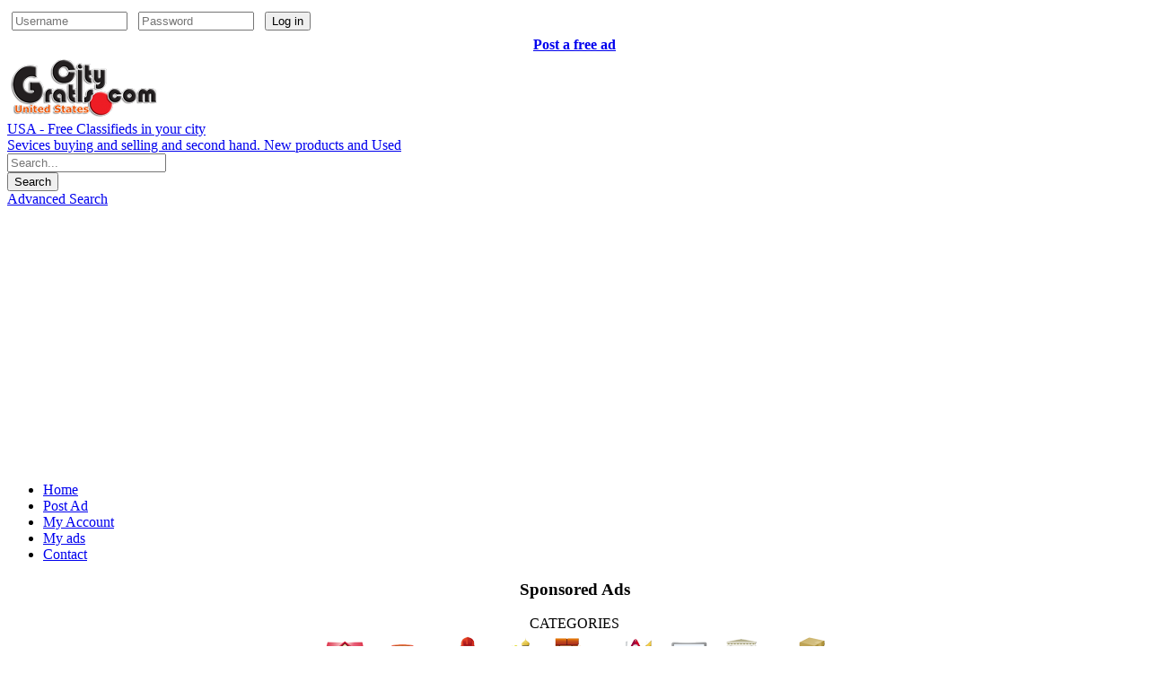

--- FILE ---
content_type: text/html; charset=utf-8
request_url: https://www.citygratis.com/usa/result.html?ad_provincia=Wisconsin&new_search=1
body_size: 13862
content:
<!DOCTYPE html>
<html xmlns="https://www.w3.org/1999/xhtml" xml:lang="en-gb" lang="en-gb" dir="ltr"  >
<head>
	<meta name="viewport" content="width=device-width, initial-scale=1.0" />
		<base href="https://www.citygratis.com/usa/result.html" />
	<meta http-equiv="content-type" content="text/html; charset=utf-8" />
	<meta name="keywords" content="Free classifieds, ads usa, classified ads, free ads, housing, sharing, second hand items, buy, sell, apartments, ee.uu" />
	<meta name="description" content="CityGratis USA - Free classifieds in your city in EE.UU" />
	<title>CityGratis Free Classifieds</title>
	<link href="/usa/templates/adsclarity/favicon.ico" rel="shortcut icon" type="image/vnd.microsoft.icon" />
	<link href="https://www.citygratis.com/usa/components/com_adsmanager/css/adsmanager.css" rel="stylesheet" type="text/css" />
	<link rel="stylesheet" type="text/css" href="/usa/media/plg_jchoptimize/assets/usa/nz/0/38eb410279b37ce1b8fcbacf53d42662.css" />
	<link href="/usa/modules/mod_cookiesaccept/screen.css" rel="stylesheet" type="text/css" />
	<link href="https://www.citygratis.com/usa/components/com_comprofiler/plugin/templates/default/bootstrap.css?v=f3ef64095ac45ef4" rel="stylesheet" type="text/css" />
	<link href="https://www.citygratis.com/usa/components/com_comprofiler/plugin/templates/default/fontawesome.css?v=f3ef64095ac45ef4" rel="stylesheet" type="text/css" />
	<link href="https://www.citygratis.com/usa/components/com_comprofiler/plugin/templates/default/template.css?v=f3ef64095ac45ef4" rel="stylesheet" type="text/css" />
	<script type="application/json" class="joomla-script-options new">{"csrf.token":"17b7abc774fa839637db49fc6cc61b13","system.paths":{"root":"\/usa","base":"\/usa"},"system.keepalive":{"interval":840000,"uri":"\/usa\/component\/ajax\/?format=json"}}</script>
	
	
	
	<script type="application/javascript" src="/usa/media/plg_jchoptimize/assets/usa/nz/0/7f21662408a93575293f4514e7255caf.js"></script>
	<script src="https://www.citygratis.com/usa/media/juloalib/js/noconflict.js" type="text/javascript"></script>
	
	
	
	<!--[if lt IE 9]><script src="/usa/media/system/js/polyfill.event.js?41a3c46ce7fbdc3b44e420c0693f21d4" type="text/javascript"></script><![endif]-->
	

	    <link href='https://fonts.googleapis.com/css?family=Lato:300,400,700,900' rel='stylesheet' type='text/css'>
			
    <link rel="stylesheet" type="text/css" href="/usa/media/plg_jchoptimize/assets/usa/nz/1/38eb410279b37ce1b8fcbacf53d42662.css" />
	
	
	
	<!--[if lt IE 9]>
		<script src="/usa/media/jui/js/html5.js"></script>
		<script src="https://www.citygratis.com/usa/templates/adsclarity/js/respond.min.js"></script>
		<script src="https://www.citygratis.com/usa/templates/adsclarity/js/ie.js"></script>
	<![endif]-->

<script type="application/javascript" src="/usa/media/plg_jchoptimize/assets/usa/nz/1/7f21662408a93575293f4514e7255caf.js"></script>
	<script async src="https://pagead2.googlesyndication.com/pagead/js/adsbygoogle.js?client=ca-pub-4410239825784066"
     crossorigin="anonymous"></script>
      
</head>

<body class="site com_adsmanager view-result no-layout no-task itemid-101">
	    <div class="container-fluid topbar">
        <div class="row">
            <nav class="navbar navbar-inverse navbar-static-top">
            <div class="col-md-12">
                <div class="container">
                                    		<div class="moduletable">
						

<div class="custom"  >
	<div class="row">
<div class=" col-md-9"><div style="padding:5px;"><!-- START: Modules Anywhere --><form action="https://www.citygratis.com/usa/login.html" method="post" id="login-form" class="cbLoginForm">
	<input type="hidden" name="option" value="com_comprofiler" />
	<input type="hidden" name="view" value="login" />
	<input type="hidden" name="op2" value="login" />
	<input type="hidden" name="return" value="B:aHR0cHM6Ly93d3cuY2l0eWdyYXRpcy5jb20vdXNhL2NvbXBvbmVudC9jb21wcm9maWxlci91c2VycHJvZmlsZS5odG1s" />
	<input type="hidden" name="message" value="1" />
	<input type="hidden" name="loginfrom" value="loginmodule" />
	<input type="hidden" name="cbsecuritym3" value="cbm_4e6286c2_4ea11243_4320a805c796135925664602ccddf868" />
						<span class="userdata">
			<span id="form-login-username">
															<span class="cb_template cb_template_default">
							<span class="cbModuleUsernameIcon fa fa-user" title="Username"></span>
						</span>
													<input id="modlgn-username" type="text" name="username" class="inputbox" size="14" placeholder="Username" />
			</span>
			&nbsp;
			<span id="form-login-password">
															<span class="cb_template cb_template_default">
							<span class="cbModulePasswordIcon fa fa-lock" title="Password"></span>
						</span>
													<input id="modlgn-passwd" type="password" name="passwd" class="inputbox" size="14" placeholder="Password"  />
			</span>
			&nbsp;
												<button type="submit" name="Submit" class="button">
									<span class="cb_template cb_template_default">
						<span class="cbModuleLoginIcon fa fa-sign-in" title="Log in"></span>
					</span>
													Log in							</button>
			&nbsp;
					</span>
				<span id="form-login-links">
							<span id="form-login-forgot">
					<a href="https://www.citygratis.com/usa/forgot-login.html">
													<span class="cb_template cb_template_default">
								<span class="cbModuleForgotLoginIcon fa fa-unlock-alt" title="Forgot Login?"></span>
							</span>
																	</a>
				</span>
				&nbsp;
										<span id="form-login-register">
					<a href="https://www.citygratis.com/usa/registration.html">
													<span class="cb_template cb_template_default">
								<span class="cbModuleRegisterIcon fa fa-edit" title="Sign up"></span>
							</span>
																	</a>
				</span>
				&nbsp;
					</span>
				</form>
<!-- END: Modules Anywhere --></div></div>

<div class=" col-md-3"><div class="_destacado" style="text-align: center; padding:3; margin:2px;"><a href="/usa/write-ad.html" title="Post a free classified ad on CityGratis USA"><strong>Post a free ad</strong></a></div></div>
</div></div>
		</div>
	
                                </div>                    
            </div>
          </nav>
        </div>
    </div>
	<!-- Body -->
	<div class="body">
        <div class="container">
            <!-- Header -->
            <header class="header" role="banner">
                <div class="header-inner clearfix">
                    <div id="opensidemenu" class="pull-right">
						<span class="glyphicon glyphicon-menu-hamburger"></span>
					</div>
                    <a class="navbar-brand pull-left logo" href="/usa/">
                        <div class="logoImage">
                            <img src="https://www.citygratis.com/usa/images/logocitygratis-usa.png"  alt="USA - Free Classifieds in your city"/>
                        </div>
                        <div class="logoText">
                            USA - Free Classifieds in your city                                                            <div class="site-description">Sevices buying and selling and second hand. New products and Used</div>                                                    </div>                       
                    </a>
                    
                    <div class="header-search pull-right">
                        <div class="juloawrapper">
        <form action="/usa/result.html" id="modsimplesearch-form" method="post">
    <div class="row adsmanager_search_module">
                    <div class="floatleft">
                    <div class="form-group">
						                        <div class="controls">
                            <input type="text" name="tsearch" placeholder="Search..." class="form-control" value="" />
                        </div>
                    </div>
                </div>
                      
    
        <input type="hidden" value="1" name="new_search" />
    <div class="floatleft">
        <div class="control-group">
	        	        <div class="controls">
                <input type="submit" class="btn btn-primary" value="Search"/>
            </div>
        </div>
    </div>
        <div class="floatleft">
        <div class="form-group">
			            <div class="controls">
                <a href="/usa/search-ads/search.html">Advanced Search</a>
            </div>
        </div>
    </div>
        </div>
    </form>
    <script type="text/javascript">
        function updateModFields() {
            var form = document.modsimplesearch-form;
            catid = jQ('#modsimplesearch-form #catid-105').val();

                    }
        
        function checkdependency(child,parentname,parentvalues) {
        //Simple checkbox
        if (jQ('input[name="'+parentname+'"]').is(':checkbox')) {
            //alert("test");
            if (jQ('input[name="'+parentname+'"]').attr('checked')) {
                jQ('#modsimplesearch-form #f'+child).show();
                jQ('#modsimplesearch-form #searchfield_'+child).show();
            }
            else {
                jQ('#modsimplesearch-form #f'+child).hide();
                jQ('#modsimplesearch-form #searchfield_'+child).hide();

                //cleanup child field 
                if (jQ('#modsimplesearch-form #f'+child).is(':checkbox') || jQ('#modsimplesearch-form #f'+child).is(':radio')) {
                    jQ('#modsimplesearch-form #f'+child).attr('checked', false);
                }
                else {
                    jQ('#modsimplesearch-form #f'+child).val('');
                }
            } 
        }
        //If checkboxes or radio buttons, special treatment
        else if (jQ('input[name="'+parentname+'"]').is(':radio')  || jQ('input[name="'+parentname+'[]"]').is(':checkbox')) {
            var find = false;
            var allVals = [];
            jQ("input:checked").each(function() {
                for(var i = 0; i < parentvalues.length; i++) {
                    if (jQ(this).val() == parentvalues[i] && find == false) {
                        jQ('#modsimplesearch-form #f'+child).show();
                        jQ('#modsimplesearch-form #searchfield_'+child).show();
                        find = true;
                    }
                }
            });

            if (find == false) {
                jQ('#modsimplesearch-form #f'+child).hide();
                jQ('#modsimplesearch-form #searchfield_'+child).hide();

                //cleanup child field 
                if (jQ('#modsimplesearch-form #f'+child).is(':checkbox') || jQ('#modsimplesearch-form #f'+child).is(':radio')) {
                    jQ('#modsimplesearch-form #f'+child).attr('checked', false);
                }
                else {
                    jQ('#modsimplesearch-form #f'+child).val('');
                }
            }

        }
        //simple text
        else {
            var find = false;

            for(var i = 0; i < parentvalues.length; i++) {
                if (jQ('#modsimplesearch-form #f'+parentname).val() == parentvalues[i] && find == false) {	
                    jQ('#modsimplesearch-form #f'+child).show();
                    jQ('#modsimplesearch-form #searchfield_'+child).show();
                    find = true;
                }
            }

            if(find === false) {
                jQ('#modsimplesearch-form #f'+child).hide();
                jQ('#modsimplesearch-form #searchfield_'+child).hide();

                //cleanup child field 
                if (jQ('#modsimplesearch-form #f'+child).is(':checkbox') || jQ('#modsimplesearch-form #f'+child).is(':radio')) {
                    jQ('#modsimplesearch-form #f'+child).attr('checked', false);
                }
                else {
                    jQ('#modsimplesearch-form #f'+child).val('');
                }
            }
        }
    }
    function dependency(child,parentname,parentvalue) {
        var parentvalues = parentvalue.split(",");

        //if checkboxes
        jQ('input[name="'+parentname+'[]"]').change(function() {
            checkdependency(child,parentname,parentvalues);
        });
        //if buttons radio
        jQ('input[name="'+parentname+'"]').change(function() {
            checkdependency(child,parentname,parentvalues);
        });
        jQ('#f'+parentname).click(function() {
            checkdependency(child,parentname,parentvalues);
        });
        checkdependency(child,parentname,parentvalues);
    }
    jQ(document).ready(function() {
        updateModFields();

        jQ('#modsimplesearch-form #catid-105').change(function(){
                updateModFields();
        });

            });
    </script>
</div>
                    </div>
                </div>
                                <div class="row">
                    <div class="col-md-12">
                        <nav class="navbar navbar-default" role="navigation">
                            <ul class="navbar-nav menu nav-pills">
<li class="item-101 current active"><a href="/usa/" >Home</a></li><li class="item-145"><a href="/usa/write-ad.html" title="Post a free ad in Citygratis.com USA" >Post Ad</a></li><li class="item-1751"><a href="/usa/my-account.html" >My Account</a></li><li class="item-146"><a href="/usa/my-ads.html" >My ads</a></li><li class="item-148"><a href="/usa/contact.html" >Contact</a></li></ul>

                        </nav>
                    </div>
                </div>
                            </header>
        </div>
        <div class="bannerBox">
        	
		</div>
		<div class="container">
            <!-- Inicio Nuevas Posiciones Top1 y Top2 -->                     
	<div class="_destacado"><div class="row">
		<div class="col-md-6">
			
		</div>
		<div class="col-md-6">
			
		</div>
      </div></div>
	<div class="row">
			<div class="simplemod">

<div class="custom"  >
	<h3 style="text-align:center;">Sponsored Ads</h3></div>
</div>
	</div>
<!-- Fin Nuevas Posiciones Top1 y Top2 -->                      
			<div class="contentBox row">
		        		            <main id="content" role="main" class="col-md-12">
		                <!-- Begin Content -->
		                
		                <div id="system-message-container">
	</div>

		                <script type="text/javascript">
function tableOrdering( order, dir, task )
{
        var form = document.adminForm;
 
        form.filter_order.value = order;
        form.filter_order_Dir.value = dir;
        document.adminForm.submit( task );
}
</script>

<script type="text/JavaScript">
function jumpmenu(target,obj){
  eval(target+".location='"+obj.options[obj.selectedIndex].value+"'");	
  obj.options[obj.selectedIndex].innerHTML="Please Wait ...";			
}		

jQ(function() {
	jQ('#order').change(function() {
		order = jQ(this).val();
		orderdir = jQ(":selected",this).attr('dir');
		var form= document.createElement('form');
        form.method= 'post';
        form.action= '/usa/result.html';  
        var input= document.createElement('input');
        input.type= 'hidden';
        input.name= "order";
        input.value= order;
        form.appendChild(input);
        var input2= document.createElement('input');
        input2.type= 'hidden';
        input2.name= "orderdir";
        input2.value= orderdir;
        form.appendChild(input2);
    	document.body.appendChild(form);
    	form.submit();
	});
});
</script>


	<form name="adminForm" id="adminForm" method="post" action="" >
	<input type="hidden" id="mode" name="mode" value="0"/>
	</form>
	
	  <div class="row"><!-- START: Modules Anywhere -->

<div class="custom"  >
	<div class="row catRow catBox" style="text-align:center;">
		<div class="col-md-2">
                                <div class="row">
                                        <div class="catBox">
                                        CATEGORIES
                                        </div>
                                    </div>
                                    </div>	
		<div class="col-md-10">
        <a class="well" href="/usa/1-property-and-real-estate.html"><img class="imgcat" style="margin:5px;" src="/usa/images/com_adsmanager/categories/1cat.png" alt="Property and real estate" title="Property and real estate"></a>  
        <a class="well" href="/usa/2-car-motor.html"><img class="imgcat" style="margin:5px;" src="/usa/images/com_adsmanager/categories/2cat.png" alt="Car & motor" title="Car & motor"></a>  
        <a class="well" href="/usa/3-job-offers-and-business.html"><img class="imgcat" style="margin:5px;" src="/usa/images/com_adsmanager/categories/3cat.png" alt="Job offers and business" title="Job offers and business"></a>  
        <a class="well" href="/usa/8-personals.html"><img class="imgcat" style="margin:5px;" src="/usa/images/com_adsmanager/categories/8cat.png" alt="Personals" title="Personals"></a>  
        <a class="well" href="/usa/7-services.html"><img class="imgcat" style="margin:5px;" src="/usa/images/com_adsmanager/categories/7cat.png" alt="Services" title="Services"></a>  
        <a class="well" href="/usa/4-education.html"><img class="imgcat" style="margin:5px;" src="/usa/images/com_adsmanager/categories/4cat.png" alt="Education" title="Education"></a>  
        <a class="well" href="/usa/6-computing-and-electronics.html"><img class="imgcat" style="margin:5px;" src="/usa/images/com_adsmanager/categories/6cat.png" alt="Computing and electronics" title="Computing and electronics"></a>  
        <a class="well" href="/usa/5-leisure-and-sports.html"><img class="imgcat" style="margin:5px;" src="/usa/images/com_adsmanager/categories/5cat.png" alt="Leisure and sports" title="Leisure and sports"></a>  
        <a class="well" href="/usa/9-others.html"><img class="imgcat" style="margin:5px;" src="/usa/images/com_adsmanager/categories/9cat.png" alt="Others" title="Others"></a>
		</div>	
</div></div>
<!-- END: Modules Anywhere --></div>
	  <div class="row"><!-- START: Modules Anywhere --><!-- END: Modules Anywhere --><br /></div>
	
	 <div class="row">
    <div class="col-md-12">
        <div class="row">
            <div class="col-md-12">
                <div class="pagRow">
                    <div class="row">
                        <div class="col-md-2">
							                        </div>
                        <div class="col-md-8">
                            <div class="text-center">
                            	<ul class="pagination"><li class="disabled"><a><span aria-hidden="true">&laquo;</span></a></li><li class="disabled"><a><span aria-hidden="true">&lt;</span></a></li><li class="active hidden-xs"><a>1</a></li><li class="hidden-xs"><a title="2" href="/usa/result.html?ad_provincia=Wisconsin&amp;new_search=1&amp;start=20" class="pagenav">2</a></li><li class="hidden-xs"><a title="3" href="/usa/result.html?ad_provincia=Wisconsin&amp;new_search=1&amp;start=40" class="pagenav">3</a></li><li class="hidden-xs"><a title="4" href="/usa/result.html?ad_provincia=Wisconsin&amp;new_search=1&amp;start=60" class="pagenav">4</a></li><li class="hidden-xs"><a title="5" href="/usa/result.html?ad_provincia=Wisconsin&amp;new_search=1&amp;start=80" class="pagenav">...</a></li><li class="hidden-xs"><a title="6" href="/usa/result.html?ad_provincia=Wisconsin&amp;new_search=1&amp;start=100" class="pagenav">6</a></li><li class="hidden-xs"><a title="7" href="/usa/result.html?ad_provincia=Wisconsin&amp;new_search=1&amp;start=120" class="pagenav">7</a></li><li class="hidden-xs"><a title="8" href="/usa/result.html?ad_provincia=Wisconsin&amp;new_search=1&amp;start=140" class="pagenav">8</a></li><li class="hidden-xs"><a title="9" href="/usa/result.html?ad_provincia=Wisconsin&amp;new_search=1&amp;start=160" class="pagenav">9</a></li><li class="hidden-xs"><a title="10" href="/usa/result.html?ad_provincia=Wisconsin&amp;new_search=1&amp;start=180" class="pagenav">10</a></li><li><a title="Next" href="/usa/result.html?ad_provincia=Wisconsin&amp;new_search=1&amp;start=20" class="pagenav"><span aria-hidden="true">&gt;</span></a></li><li><a title="End" href="/usa/result.html?ad_provincia=Wisconsin&amp;new_search=1&amp;start=420" class="pagenav"><span aria-hidden="true">&raquo;</span></a></li></ul>                            </div>
                        </div>
                        <div class="col-md-2 ">
                            		
                        </div>
                    </div>
                </div>
            </div>
        </div>
        <div class="row">
            <div class="col-md-12 text-center listResults">
                
Results 1 - 20 of 427            </div>
        </div>
	</div>
</div>
		
	
    <div class="juloawrapper adsmanager-list adsmanager-list-table">
    <div class="row">
        <div class="col-md-12">
            <h3>
                 Result<a href="/usa/all_ads.feed" class="pull-right" target="_blank"><img class="feed imgheading" src="https://www.citygratis.com/usa/components/com_adsmanager/images/rss.png" alt="rss" /></a>            </h3>
        </div>
    </div>
    <div class="row">
        <div class="col-md-12">
            <table class="table">
                <thead>
                    <tr>
                        <th>Content					      					      </th>
					      <th class=''>Location					            </th><th class=''>Price					            </th>					      					      <th class="hidden-xs" width="15%">Date					      					      					      </th>
                    </tr>
                </thead>
                <tbody>
                   
                    <tr class=" listLine trcategory_34">
                        <td>
                            <div class="row top10">
                                <div class="col-md-4">
                                    <a href="/usa/34-other-jobs/275603-pest-authority-fox-valley-wi.html"><img src="https://www.citygratis.com/usa/images/com_adsmanager/contents/pest-authority-fox-valley-wi_275603_1_t.jpg" alt="Pest Authority - Fox Valley, WI" class="img-responsive" /></a>
                                </div>
                                <div class="col-md-8">
                                    <a href="/usa/34-other-jobs/275603-pest-authority-fox-valley-wi.html"><h3>Pest Authority - Fox Valley, WI</h3></a>
                                    	                        		<span class="adsmanager-cat">(Job offers and business / Other jobs)</span>
	                   		 			                   		 		<p>Protect Your Home or Business with Authority
Pest Authority of Fox Valley, WI provides expert, prev[...]</p>
                                </div>
                            </div>
                            
	                          
	                    	
                            
                            
                        </td>
                         <td class="column_4"><div class="top10"><span class='ad_provincia'>Wisconsin<br/></span><span class='ad_city'>Appleton<br/></span></div></td><td class="column_6"><div class="top10"></div></td>				        				        <td class="column_date hidden-xs">
				        	<div class="row">
                                <div class="col-md-12 adsListDate">
                                	<span class='nbhits'>27 Hit(s)</span>                                    <em><span class="glyphicon glyphicon-calendar"></span> Published on 01-15-2026</em><br>
                                    <span class="tableAuthor">from <strong><a href='/usa/user/23519-pafoxvalley.html'>pafoxvalley</a></strong>                                </div>
                            </div>
                            				        </td>
				                            </tr>
                       
                    <tr class=" listLine trcategory_7">
                        <td>
                            <div class="row top10">
                                <div class="col-md-4">
                                    <a href="/usa/7-services/275508-real-aesthetics-wellness.html"><img src="https://www.citygratis.com/usa/images/com_adsmanager/contents/real-aesthetics-wellness_275508_1_t.jpg" alt="Real Aesthetics &amp; Wellness" class="img-responsive" /></a>
                                </div>
                                <div class="col-md-8">
                                    <a href="/usa/7-services/275508-real-aesthetics-wellness.html"><h3>Real Aesthetics &amp; Wellness</h3></a>
                                    	                        		<span class="adsmanager-cat">( / Services)</span>
	                   		 			                   		 		<p>We started with injectables- Botox and filler and have added SkinPen, RF microneedling (PIXEL), lase[...]</p>
                                </div>
                            </div>
                            
	                          
	                    	
                            
                            
                        </td>
                         <td class="column_4"><div class="top10"><span class='ad_provincia'>Wisconsin<br/></span><span class='ad_city'>Manitowoc<br/></span></div></td><td class="column_6"><div class="top10"></div></td>				        				        <td class="column_date hidden-xs">
				        	<div class="row">
                                <div class="col-md-12 adsListDate">
                                	<span class='nbhits'>21 Hit(s)</span>                                    <em><span class="glyphicon glyphicon-calendar"></span> Published on 01-08-2026</em><br>
                                    <span class="tableAuthor">from <strong><a href='/usa/user/23445-real-aesthetics-wellness.html'>Real Aesthetics Wellness</a></strong>                                </div>
                            </div>
                            				        </td>
				                            </tr>
                       
                    <tr class=" listLine trcategory_52">
                        <td>
                            <div class="row top10">
                                <div class="col-md-4">
                                    <a href="/usa/52-other-services/275503-aimee-s-double-d-saloon.html"><img src="https://www.citygratis.com/usa/images/com_adsmanager/contents/aimee-s-double-d-saloon_275503_1_t.jpg" alt="Aimee's Double D Saloon" class="img-responsive" /></a>
                                </div>
                                <div class="col-md-8">
                                    <a href="/usa/52-other-services/275503-aimee-s-double-d-saloon.html"><h3>Aimee's Double D Saloon</h3></a>
                                    	                        		<span class="adsmanager-cat">(Services / Other services)</span>
	                   		 			                   		 		<p>Bar and Grill in Boyd, WI
Phone: 715-667-3441

Services: Bar and Grill, Pub, Sports Bar, Night Cl[...]</p>
                                </div>
                            </div>
                            
	                          
	                    	
                            
                            
                        </td>
                         <td class="column_4"><div class="top10"><span class='ad_provincia'>Wisconsin<br/></span><span class='ad_city'>Boyd<br/></span></div></td><td class="column_6"><div class="top10"></div></td>				        				        <td class="column_date hidden-xs">
				        	<div class="row">
                                <div class="col-md-12 adsListDate">
                                	<span class='nbhits'>22 Hit(s)</span>                                    <em><span class="glyphicon glyphicon-calendar"></span> Published on 01-08-2026</em><br>
                                    <span class="tableAuthor">from <strong><a href='/usa/user/23439-aimeesdoubledsaloon.html'>aimeesdoubledsaloon</a></strong>                                </div>
                            </div>
                            				        </td>
				                            </tr>
                       
                    <tr class=" listLine trcategory_30">
                        <td>
                            <div class="row top10">
                                <div class="col-md-4">
                                    <a href="/usa/30-hotel-and-turism/275479-prairie-motel.html"><img src="https://www.citygratis.com/usa/images/com_adsmanager/contents/prairie-motel_275479_1_t.jpg" alt="Prairie Motel" class="img-responsive" /></a>
                                </div>
                                <div class="col-md-8">
                                    <a href="/usa/30-hotel-and-turism/275479-prairie-motel.html"><h3>Prairie Motel</h3></a>
                                    	                        		<span class="adsmanager-cat">(Job offers and business / Hotel and turism)</span>
	                   		 			                   		 		<p>Motel in Merrill, WI
Phone: 715-536-5571</p>
                                </div>
                            </div>
                            
	                          
	                    	
                            
                            
                        </td>
                         <td class="column_4"><div class="top10"><span class='ad_provincia'>Wisconsin<br/></span><span class='ad_city'>Merrill<br/></span></div></td><td class="column_6"><div class="top10"></div></td>				        				        <td class="column_date hidden-xs">
				        	<div class="row">
                                <div class="col-md-12 adsListDate">
                                	<span class='nbhits'>22 Hit(s)</span>                                    <em><span class="glyphicon glyphicon-calendar"></span> Published on 01-07-2026</em><br>
                                    <span class="tableAuthor">from <strong><a href='/usa/user/23417-prairiemotel.html'>prairiemotel</a></strong>                                </div>
                            </div>
                            				        </td>
				                            </tr>
                       
                    <tr class=" listLine trcategory_52">
                        <td>
                            <div class="row top10">
                                <div class="col-md-4">
                                    <a href="/usa/52-other-services/275313-premier-powersports-marine.html"><img src="https://www.citygratis.com/usa/images/com_adsmanager/contents/premier-powersports-marine_275313_1_t.jpg" alt="Premier Powersports &amp; Marine" class="img-responsive" /></a>
                                </div>
                                <div class="col-md-8">
                                    <a href="/usa/52-other-services/275313-premier-powersports-marine.html"><h3>Premier Powersports &amp; Marine</h3></a>
                                    	                        		<span class="adsmanager-cat">(Services / Other services)</span>
	                   		 			                   		 		<p>Boat Repair in St Germain, WI


Phone: 715-479-0065</p>
                                </div>
                            </div>
                            
	                          
	                    	
                            
                            
                        </td>
                         <td class="column_4"><div class="top10"><span class='ad_provincia'>Wisconsin<br/></span><span class='ad_city'>St Germain<br/></span></div></td><td class="column_6"><div class="top10"></div></td>				        				        <td class="column_date hidden-xs">
				        	<div class="row">
                                <div class="col-md-12 adsListDate">
                                	<span class='nbhits'>19 Hit(s)</span>                                    <em><span class="glyphicon glyphicon-calendar"></span> Published on 12-30-2025</em><br>
                                    <span class="tableAuthor">from <strong><a href='/usa/user/23297-premierpowersports.html'>premierpowersports</a></strong>                                </div>
                            </div>
                            				        </td>
				                            </tr>
                       
                    <tr class=" listLine trcategory_7">
                        <td>
                            <div class="row top10">
                                <div class="col-md-4">
                                    <a href="/usa/7-services/275259-k9-resorts-luxury-pet-hotel-br.html"><img src="https://www.citygratis.com/usa/images/com_adsmanager/contents/k9-resorts-luxury-pet-hotel-brookfield_275259_1_t.jpg" alt="K9 Resorts Luxury Pet Hotel Brookfield" class="img-responsive" /></a>
                                </div>
                                <div class="col-md-8">
                                    <a href="/usa/7-services/275259-k9-resorts-luxury-pet-hotel-br.html"><h3>K9 Resorts Luxury Pet Hotel Brookfield</h3></a>
                                    	                        		<span class="adsmanager-cat">( / Services)</span>
	                   		 			                   		 		<p>At K9 Resorts Luxury Pet Hotel, we realize that few things are more important than the health and ha[...]</p>
                                </div>
                            </div>
                            
	                          
	                    	
                            
                            
                        </td>
                         <td class="column_4"><div class="top10"><span class='ad_provincia'>Wisconsin<br/></span><span class='ad_city'>Brookfield<br/></span></div></td><td class="column_6"><div class="top10"><span class='ad_price'>1.00&nbsp;$<br/></span></div></td>				        				        <td class="column_date hidden-xs">
				        	<div class="row">
                                <div class="col-md-12 adsListDate">
                                	<span class='nbhits'>20 Hit(s)</span>                                    <em><span class="glyphicon glyphicon-calendar"></span> Published on 12-23-2025</em><br>
                                    <span class="tableAuthor">from <strong><a href='/usa/user/23249-kresort-brookfield.html'>Kresort Brookfield</a></strong>                                </div>
                            </div>
                            				        </td>
				                            </tr>
                       
                    <tr class=" listLine trcategory_52">
                        <td>
                            <div class="row top10">
                                <div class="col-md-4">
                                    <a href="/usa/52-other-services/274984-induction-systems.html"><img src="https://www.citygratis.com/usa/images/com_adsmanager/contents/induction-systems_274984_1_t.jpg" alt="Induction Systems" class="img-responsive" /></a>
                                </div>
                                <div class="col-md-8">
                                    <a href="/usa/52-other-services/274984-induction-systems.html"><h3>Induction Systems</h3></a>
                                    	                        		<span class="adsmanager-cat">(Services / Other services)</span>
	                   		 			                   		 		<p>Induction Equipment Supplier in Waukesha, WI
Phone: 262-650-1710

Services: Induction Equipment S[...]</p>
                                </div>
                            </div>
                            
	                          
	                    	
                            
                            
                        </td>
                         <td class="column_4"><div class="top10"><span class='ad_provincia'>Wisconsin<br/></span><span class='ad_city'>Waukesha<br/></span></div></td><td class="column_6"><div class="top10"></div></td>				        				        <td class="column_date hidden-xs">
				        	<div class="row">
                                <div class="col-md-12 adsListDate">
                                	<span class='nbhits'>22 Hit(s)</span>                                    <em><span class="glyphicon glyphicon-calendar"></span> Published on 12-09-2025</em><br>
                                    <span class="tableAuthor">from <strong><a href='/usa/user/23013-isipwrwi.html'>isipwrwi</a></strong>                                </div>
                            </div>
                            				        </td>
				                            </tr>
                       
                    <tr class=" listLine trcategory_74">
                        <td>
                            <div class="row top10">
                                <div class="col-md-4">
                                    <a href="/usa/74-fashion-and-accessories/274707-whispytkreations.html"><img src="https://www.citygratis.com/usa/images/com_adsmanager/contents/whispytkreations_274707_1_t.jpg" alt="WhispyTKreations" class="img-responsive" /></a>
                                </div>
                                <div class="col-md-8">
                                    <a href="/usa/74-fashion-and-accessories/274707-whispytkreations.html"><h3>WhispyTKreations</h3></a>
                                    	                        		<span class="adsmanager-cat">(Others / Fashion and accessories)</span>
	                   		 			                   		 		<p>Clothing and Apparel Store in Eau Claire, WI
Phone: 715-598-1788</p>
                                </div>
                            </div>
                            
	                          
	                    	
                            
                            
                        </td>
                         <td class="column_4"><div class="top10"><span class='ad_provincia'>Wisconsin<br/></span><span class='ad_city'>Eau Claire<br/></span></div></td><td class="column_6"><div class="top10"></div></td>				        				        <td class="column_date hidden-xs">
				        	<div class="row">
                                <div class="col-md-12 adsListDate">
                                	<span class='nbhits'>37 Hit(s)</span>                                    <em><span class="glyphicon glyphicon-calendar"></span> Published on 11-11-2025</em><br>
                                    <span class="tableAuthor">from <strong><a href='/usa/user/22770-whispytkreations.html'>whispytkreations</a></strong>                                </div>
                            </div>
                            				        </td>
				                            </tr>
                       
                    <tr class=" listLine trcategory_52">
                        <td>
                            <div class="row top10">
                                <div class="col-md-4">
                                    <a href="/usa/52-other-services/274702-forth-floral.html"><img src="https://www.citygratis.com/usa/images/com_adsmanager/contents/forth-floral_274702_1_t.jpg" alt="Forth Floral" class="img-responsive" /></a>
                                </div>
                                <div class="col-md-8">
                                    <a href="/usa/52-other-services/274702-forth-floral.html"><h3>Forth Floral</h3></a>
                                    	                        		<span class="adsmanager-cat">(Services / Other services)</span>
	                   		 			                   		 		<p>Fresh Flowers in Rhinelander, WI

Phone: 715-362-7600</p>
                                </div>
                            </div>
                            
	                          
	                    	
                            
                            
                        </td>
                         <td class="column_4"><div class="top10"><span class='ad_provincia'>Wisconsin<br/></span><span class='ad_city'>Rhinelander<br/></span></div></td><td class="column_6"><div class="top10"><span class='ad_price'>-2.00&nbsp;$<br/></span></div></td>				        				        <td class="column_date hidden-xs">
				        	<div class="row">
                                <div class="col-md-12 adsListDate">
                                	<span class='nbhits'>29 Hit(s)</span>                                    <em><span class="glyphicon glyphicon-calendar"></span> Published on 11-11-2025</em><br>
                                    <span class="tableAuthor">from <strong><a href='/usa/user/22765-forthfloral.html'>forthfloral</a></strong>                                </div>
                            </div>
                            				        </td>
				                            </tr>
                       
                    <tr class=" listLine trcategory_7">
                        <td>
                            <div class="row top10">
                                <div class="col-md-4">
                                    <a href="/usa/7-services/274362-milwaukee-cooling-and-heating.html"><img src="https://www.citygratis.com/usa/components/com_adsmanager/images/nopic.gif" alt="Milwaukee Cooling and Heating" class="img-responsive" /></a>
                                </div>
                                <div class="col-md-8">
                                    <a href="/usa/7-services/274362-milwaukee-cooling-and-heating.html"><h3>Milwaukee Cooling and Heating</h3></a>
                                    	                        		<span class="adsmanager-cat">( / Services)</span>
	                   		 			                   		 		<p>Milwaukee Cooling and Heating is a heating and cooling company in Milwaukee, WI. We offer HVAC servi[...]</p>
                                </div>
                            </div>
                            
	                          
	                    	
                            
                            
                        </td>
                         <td class="column_4"><div class="top10"><span class='ad_provincia'>Wisconsin<br/></span><span class='ad_city'>Milwaukee<br/></span></div></td><td class="column_6"><div class="top10"></div></td>				        				        <td class="column_date hidden-xs">
				        	<div class="row">
                                <div class="col-md-12 adsListDate">
                                	<span class='nbhits'>33 Hit(s)</span>                                    <em><span class="glyphicon glyphicon-calendar"></span> Published on 10-17-2025</em><br>
                                    <span class="tableAuthor">from <strong><a href='/usa/user/22458-milwaukeecooling.html'>Milwaukeecooling</a></strong>                                </div>
                            </div>
                            				        </td>
				                            </tr>
                       
                    <tr class=" listLine trcategory_7">
                        <td>
                            <div class="row top10">
                                <div class="col-md-4">
                                    <a href="/usa/7-services/274026-pat-crawford-dds.html"><img src="https://www.citygratis.com/usa/images/com_adsmanager/contents/pat-crawford-dds_274026_1_t.jpg" alt="Pat Crawford DDS" class="img-responsive" /></a>
                                </div>
                                <div class="col-md-8">
                                    <a href="/usa/7-services/274026-pat-crawford-dds.html"><h3>Pat Crawford DDS</h3></a>
                                    	                        		<span class="adsmanager-cat">( / Services)</span>
	                   		 			                   		 		<p>Dentures are a practical solution for replacing missing teeth and restoring confidence. At Pat Crawf[...]</p>
                                </div>
                            </div>
                            
	                          
	                    	
                            
                            
                        </td>
                         <td class="column_4"><div class="top10"><span class='ad_provincia'>Wisconsin<br/></span><span class='ad_city'>Kenosha<br/></span></div></td><td class="column_6"><div class="top10"></div></td>				        				        <td class="column_date hidden-xs">
				        	<div class="row">
                                <div class="col-md-12 adsListDate">
                                	<span class='nbhits'>39 Hit(s)</span>                                    <em><span class="glyphicon glyphicon-calendar"></span> Published on 09-20-2025</em><br>
                                    <span class="tableAuthor">from <strong><a href='/usa/user/8333-patcrawforddds.html'>PatCrawfordDDS</a></strong>                                </div>
                            </div>
                            				        </td>
				                            </tr>
                       
                    <tr class=" listLine trcategory_52">
                        <td>
                            <div class="row top10">
                                <div class="col-md-4">
                                    <a href="/usa/52-other-services/273855-hvac-services-in-menomonee-fal.html"><img src="https://www.citygratis.com/usa/images/com_adsmanager/contents/hvac-services-in-menomonee-falls-wi_273855_1_t.jpg" alt="HVAC Services in Menomonee Falls, WI.." class="img-responsive" /></a>
                                </div>
                                <div class="col-md-8">
                                    <a href="/usa/52-other-services/273855-hvac-services-in-menomonee-fal.html"><h3>HVAC Services in Menomonee Falls, WI..</h3></a>
                                    	                        		<span class="adsmanager-cat">(Services / Other services)</span>
	                   		 			                   		 		<p>HVAC Services in Menomonee Falls, WI | Best Heating &amp; Air | Burkhardt Heating, Cooling, Plumbing &amp; E[...]</p>
                                </div>
                            </div>
                            
	                          
	                    	
                            
                            
                        </td>
                         <td class="column_4"><div class="top10"><span class='ad_provincia'>Wisconsin<br/></span></div></td><td class="column_6"><div class="top10"></div></td>				        				        <td class="column_date hidden-xs">
				        	<div class="row">
                                <div class="col-md-12 adsListDate">
                                	<span class='nbhits'>73 Hit(s)</span>                                    <em><span class="glyphicon glyphicon-calendar"></span> Published on 09-10-2025</em><br>
                                    <span class="tableAuthor">from <strong><a href='/usa/user/14862-thomasjack6000.html'>thomasjack6000</a></strong>                                </div>
                            </div>
                            				        </td>
				                            </tr>
                       
                    <tr class=" listLine trcategory_52">
                        <td>
                            <div class="row top10">
                                <div class="col-md-4">
                                    <a href="/usa/52-other-services/273851-humbird-cheese.html"><img src="https://www.citygratis.com/usa/images/com_adsmanager/contents/humbird-cheese_273851_1_t.jpg" alt="Humbird Cheese" class="img-responsive" /></a>
                                </div>
                                <div class="col-md-8">
                                    <a href="/usa/52-other-services/273851-humbird-cheese.html"><h3>Humbird Cheese</h3></a>
                                    	                        		<span class="adsmanager-cat">(Services / Other services)</span>
	                   		 			                   		 		<p>Cheese Shop in Tomah, WI

Services: Cheese Shop, Cheese Supplier, Homemade Fudge Reseller, Ice Cre[...]</p>
                                </div>
                            </div>
                            
	                          
	                    	
                            
                            
                        </td>
                         <td class="column_4"><div class="top10"><span class='ad_provincia'>Wisconsin<br/></span><span class='ad_city'>Tomah<br/></span></div></td><td class="column_6"><div class="top10"></div></td>				        				        <td class="column_date hidden-xs">
				        	<div class="row">
                                <div class="col-md-12 adsListDate">
                                	<span class='nbhits'>42 Hit(s)</span>                                    <em><span class="glyphicon glyphicon-calendar"></span> Published on 09-10-2025</em><br>
                                    <span class="tableAuthor">from <strong><a href='/usa/user/22091-humbirdcheese.html'>humbirdcheese</a></strong>                                </div>
                            </div>
                            				        </td>
				                            </tr>
                       
                    <tr class=" listLine trcategory_52">
                        <td>
                            <div class="row top10">
                                <div class="col-md-4">
                                    <a href="/usa/52-other-services/273726-carbon-world-health.html"><img src="https://www.citygratis.com/usa/images/com_adsmanager/contents/carbon-world-health_273726_1_t.jpg" alt="Carbon World Health" class="img-responsive" /></a>
                                </div>
                                <div class="col-md-8">
                                    <a href="/usa/52-other-services/273726-carbon-world-health.html"><h3>Carbon World Health</h3></a>
                                    	                        		<span class="adsmanager-cat">(Services / Other services)</span>
	                   		 			                   		 		<p>Carbon World Health is a premier full-service wellness clinic offering personalized treatments in we[...]</p>
                                </div>
                            </div>
                            
	                          
	                    	
                            
                            
                        </td>
                         <td class="column_4"><div class="top10"><span class='ad_provincia'>Wisconsin<br/></span><span class='ad_city'>Madison<br/></span></div></td><td class="column_6"><div class="top10"></div></td>				        				        <td class="column_date hidden-xs">
				        	<div class="row">
                                <div class="col-md-12 adsListDate">
                                	<span class='nbhits'>52 Hit(s)</span>                                    <em><span class="glyphicon glyphicon-calendar"></span> Published on 08-29-2025</em><br>
                                    <span class="tableAuthor">from <strong><a href='/usa/user/21994-carbonworldhealth.html'>CarbonWorldHealth</a></strong>                                </div>
                            </div>
                            				        </td>
				                            </tr>
                       
                    <tr class=" listLine trcategory_7">
                        <td>
                            <div class="row top10">
                                <div class="col-md-4">
                                    <a href="/usa/7-services/273686-riga-tony-s-delicatezzi-italia.html"><img src="https://www.citygratis.com/usa/images/com_adsmanager/contents/riga-tony-s-delicatezzi-italiano_273686_1_t.jpg" alt="Riga-Tony's Delicatezzi Italiano" class="img-responsive" /></a>
                                </div>
                                <div class="col-md-8">
                                    <a href="/usa/7-services/273686-riga-tony-s-delicatezzi-italia.html"><h3>Riga-Tony's Delicatezzi Italiano</h3></a>
                                    	                        		<span class="adsmanager-cat">( / Services)</span>
	                   		 			                   		 		<p>Phone: 262-740-2540</p>
                                </div>
                            </div>
                            
	                          
	                    	
                            
                            
                        </td>
                         <td class="column_4"><div class="top10"><span class='ad_provincia'>Wisconsin<br/></span><span class='ad_city'>Delavan<br/></span></div></td><td class="column_6"><div class="top10"><span class='ad_price'>-1.00&nbsp;$<br/></span></div></td>				        				        <td class="column_date hidden-xs">
				        	<div class="row">
                                <div class="col-md-12 adsListDate">
                                	<span class='nbhits'>71 Hit(s)</span>                                    <em><span class="glyphicon glyphicon-calendar"></span> Published on 08-26-2025</em><br>
                                    <span class="tableAuthor">from <strong><a href='/usa/user/21963-rigatonysdelavan.html'>rigatonysdelavan</a></strong>                                </div>
                            </div>
                            				        </td>
				                            </tr>
                       
                    <tr class=" listLine trcategory_51">
                        <td>
                            <div class="row top10">
                                <div class="col-md-4">
                                    <a href="/usa/51-rebuilding-construction-and-el/273559-ram-jack-wisconsin.html"><img src="https://www.citygratis.com/usa/images/com_adsmanager/contents/ram-jack-wisconsin_273559_1_t.jpg" alt="RAM JACK WISCONSIN" class="img-responsive" /></a>
                                </div>
                                <div class="col-md-8">
                                    <a href="/usa/51-rebuilding-construction-and-el/273559-ram-jack-wisconsin.html"><h3>RAM JACK WISCONSIN</h3></a>
                                    	                        		<span class="adsmanager-cat">(Services / Rebuilding, construction and electricity)</span>
	                   		 			                   		 		<p>Ensuring a stable, reliable foundation for your property is essential when avoiding further complica[...]</p>
                                </div>
                            </div>
                            
	                          
	                    	
                            
                            
                        </td>
                         <td class="column_4"><div class="top10"><span class='ad_provincia'>Wisconsin<br/></span><span class='ad_city'>Appleton<br/></span></div></td><td class="column_6"><div class="top10"><span class='ad_price'>1&nbsp;000.00&nbsp;$<br/></span></div></td>				        				        <td class="column_date hidden-xs">
				        	<div class="row">
                                <div class="col-md-12 adsListDate">
                                	<span class='nbhits'>43 Hit(s)</span>                                    <em><span class="glyphicon glyphicon-calendar"></span> Published on 08-18-2025</em><br>
                                    <span class="tableAuthor">from <strong><a href='/usa/user/21034-ramjackwisconsin.html'>ramjackwisconsin</a></strong>                                </div>
                            </div>
                            				        </td>
				                            </tr>
                       
                    <tr class=" listLine trcategory_52">
                        <td>
                            <div class="row top10">
                                <div class="col-md-4">
                                    <a href="/usa/52-other-services/273555-kids-gear.html"><img src="https://www.citygratis.com/usa/images/com_adsmanager/contents/kids-gear_273555_1_t.jpg" alt="Kids Gear" class="img-responsive" /></a>
                                </div>
                                <div class="col-md-8">
                                    <a href="/usa/52-other-services/273555-kids-gear.html"><h3>Kids Gear</h3></a>
                                    	                        		<span class="adsmanager-cat">(Services / Other services)</span>
	                   		 			                   		 		<p>Michelle Olson in  Manitowoc, WI
Phone: 920-682-4836</p>
                                </div>
                            </div>
                            
	                          
	                    	
                            
                            
                        </td>
                         <td class="column_4"><div class="top10"><span class='ad_provincia'>Wisconsin<br/></span><span class='ad_city'>Manitowoc<br/></span></div></td><td class="column_6"><div class="top10"></div></td>				        				        <td class="column_date hidden-xs">
				        	<div class="row">
                                <div class="col-md-12 adsListDate">
                                	<span class='nbhits'>38 Hit(s)</span>                                    <em><span class="glyphicon glyphicon-calendar"></span> Published on 08-18-2025</em><br>
                                    <span class="tableAuthor">from <strong><a href='/usa/user/21855-kidsgear.html'>kidsgear</a></strong>                                </div>
                            </div>
                            				        </td>
				                            </tr>
                       
                    <tr class=" listLine trcategory_52">
                        <td>
                            <div class="row top10">
                                <div class="col-md-4">
                                    <a href="/usa/52-other-services/273501-landart.html"><img src="https://www.citygratis.com/usa/images/com_adsmanager/contents/landart_273501_1_t.jpg" alt="LandArt" class="img-responsive" /></a>
                                </div>
                                <div class="col-md-8">
                                    <a href="/usa/52-other-services/273501-landart.html"><h3>LandArt</h3></a>
                                    	                        		<span class="adsmanager-cat">(Services / Other services)</span>
	                   		 			                   		 		<p>Outdoor Rooms in Wausau, WI

Services: Outdoor Rooms, Landscape Design, Pergolas and Arbors, Lands[...]</p>
                                </div>
                            </div>
                            
	                          
	                    	
                            
                            
                        </td>
                         <td class="column_4"><div class="top10"><span class='ad_provincia'>Wisconsin<br/></span><span class='ad_city'>Wausau<br/></span></div></td><td class="column_6"><div class="top10"></div></td>				        				        <td class="column_date hidden-xs">
				        	<div class="row">
                                <div class="col-md-12 adsListDate">
                                	<span class='nbhits'>51 Hit(s)</span>                                    <em><span class="glyphicon glyphicon-calendar"></span> Published on 08-14-2025</em><br>
                                    <span class="tableAuthor">from <strong><a href='/usa/user/21817-landartgroup.html'>landartgroup</a></strong>                                </div>
                            </div>
                            				        </td>
				                            </tr>
                       
                    <tr class=" listLine trcategory_2">
                        <td>
                            <div class="row top10">
                                <div class="col-md-4">
                                    <a href="/usa/2-car-motor/273374-petit-s-auto-performance.html"><img src="https://www.citygratis.com/usa/images/com_adsmanager/contents/petit-s-auto-performance_273374_1_t.jpg" alt="Petit's Auto &amp; Performance" class="img-responsive" /></a>
                                </div>
                                <div class="col-md-8">
                                    <a href="/usa/2-car-motor/273374-petit-s-auto-performance.html"><h3>Petit's Auto &amp; Performance</h3></a>
                                    	                        		<span class="adsmanager-cat">( / Car & motor)</span>
	                   		 			                   		 		<p>Automotive in Minong, WI
Phone: 715-466-4377</p>
                                </div>
                            </div>
                            
	                          
	                    	
                            
                            
                        </td>
                         <td class="column_4"><div class="top10"><span class='ad_provincia'>Wisconsin<br/></span><span class='ad_city'>Minong<br/></span></div></td><td class="column_6"><div class="top10"></div></td>				        				        <td class="column_date hidden-xs">
				        	<div class="row">
                                <div class="col-md-12 adsListDate">
                                	<span class='nbhits'>39 Hit(s)</span>                                    <em><span class="glyphicon glyphicon-calendar"></span> Published on 08-11-2025</em><br>
                                    <span class="tableAuthor">from <strong><a href='/usa/user/21706-petitsauto.html'>petitsauto</a></strong>                                </div>
                            </div>
                            				        </td>
				                            </tr>
                       
                    <tr class=" listLine trcategory_7">
                        <td>
                            <div class="row top10">
                                <div class="col-md-4">
                                    <a href="/usa/7-services/273119-champagne-creative.html"><img src="https://www.citygratis.com/usa/images/com_adsmanager/contents/champagne-creative_273119_1_t.jpg" alt="Champagne Creative" class="img-responsive" /></a>
                                </div>
                                <div class="col-md-8">
                                    <a href="/usa/7-services/273119-champagne-creative.html"><h3>Champagne Creative</h3></a>
                                    	                        		<span class="adsmanager-cat">( / Services)</span>
	                   		 			                   		 		<p>Phone: 262-787-0644</p>
                                </div>
                            </div>
                            
	                          
	                    	
                            
                            
                        </td>
                         <td class="column_4"><div class="top10"><span class='ad_provincia'>Wisconsin<br/></span><span class='ad_city'>Elm Grove<br/></span></div></td><td class="column_6"><div class="top10"><span class='ad_price'>-1.00&nbsp;$<br/></span></div></td>				        				        <td class="column_date hidden-xs">
				        	<div class="row">
                                <div class="col-md-12 adsListDate">
                                	<span class='nbhits'>55 Hit(s)</span>                                    <em><span class="glyphicon glyphicon-calendar"></span> Published on 07-24-2025</em><br>
                                    <span class="tableAuthor">from <strong><a href='/usa/user/21490-champagnecreativedesign.html'>champagnecreativedesign</a></strong>                                </div>
                            </div>
                            				        </td>
				                            </tr>
                                    </tbody>
            </table>
        </div>
    </div>
</div>
<div class="row">
 	<div class="col-md-12">
    	<div class="text-center">
        	<ul class="pagination"><li class="disabled"><a><span aria-hidden="true">&laquo;</span></a></li><li class="disabled"><a><span aria-hidden="true">&lt;</span></a></li><li class="active hidden-xs"><a>1</a></li><li class="hidden-xs"><a title="2" href="/usa/result.html?ad_provincia=Wisconsin&amp;new_search=1&amp;start=20" class="pagenav">2</a></li><li class="hidden-xs"><a title="3" href="/usa/result.html?ad_provincia=Wisconsin&amp;new_search=1&amp;start=40" class="pagenav">3</a></li><li class="hidden-xs"><a title="4" href="/usa/result.html?ad_provincia=Wisconsin&amp;new_search=1&amp;start=60" class="pagenav">4</a></li><li class="hidden-xs"><a title="5" href="/usa/result.html?ad_provincia=Wisconsin&amp;new_search=1&amp;start=80" class="pagenav">...</a></li><li class="hidden-xs"><a title="6" href="/usa/result.html?ad_provincia=Wisconsin&amp;new_search=1&amp;start=100" class="pagenav">6</a></li><li class="hidden-xs"><a title="7" href="/usa/result.html?ad_provincia=Wisconsin&amp;new_search=1&amp;start=120" class="pagenav">7</a></li><li class="hidden-xs"><a title="8" href="/usa/result.html?ad_provincia=Wisconsin&amp;new_search=1&amp;start=140" class="pagenav">8</a></li><li class="hidden-xs"><a title="9" href="/usa/result.html?ad_provincia=Wisconsin&amp;new_search=1&amp;start=160" class="pagenav">9</a></li><li class="hidden-xs"><a title="10" href="/usa/result.html?ad_provincia=Wisconsin&amp;new_search=1&amp;start=180" class="pagenav">10</a></li><li><a title="Next" href="/usa/result.html?ad_provincia=Wisconsin&amp;new_search=1&amp;start=20" class="pagenav"><span aria-hidden="true">&gt;</span></a></li><li><a title="End" href="/usa/result.html?ad_provincia=Wisconsin&amp;new_search=1&amp;start=420" class="pagenav"><span aria-hidden="true">&raquo;</span></a></li></ul>        </div>
	</div>
</div>
    <script type="text/JavaScript">
	    jQ(function() {
	        jQ('.favorite_ads').click(function() {
	            var favoriteId = this.getAttribute( "id" );
	            favoriteId = favoriteId.split('like_');
	            var adId = favoriteId[1];
	            var id = '#like_'+adId;
	            
	            if(jQ(id).hasClass("like_active")) {
	                jQ.ajax({ url: "\/usa\/?task=deletefavorite&amp;mode=1",
	                    data: {adId: adId},
	                    type: 'post',
	                    success: function(result) {
	                        if(result == 1){
	                            jQ(id).removeClass("like_active");
	                            jQ(id).html('Add to favorites');
	                            alert('Ad deleted from your favorites');
	                        } else if(result == 2) {
	                            	                            window.location.replace("\/usa\/component\/comprofiler\/login.html");
	                            	                        } else if(result == 3) {
	                            alert('Error: Ad not found.');
	                        }
	                    }
	                });
	            } else {
	                jQ.ajax({ url: "\/usa\/?task=favorite",
	                    data: {adId: adId},
	                    type: 'post',
	                    success: function(result) {
	                        if(result == 1){
	                            jQ(id).addClass("like_active");
	                            jQ(id).html('Delete from favorites');
	                            alert('The ad has been added to your favorites.');
	                        } else if(result == 2) {
	                            	                            window.location.replace("\/usa\/component\/comprofiler\/login.html");
	                            	                        } else if(result == 3) {
	                            alert('Error: Ad not found.');
	                        } else {
	                            alert('The ad is already in your favorites.');
	                        }
	                    }
	                });
	            }
	            return false;
	        });
	    });
    </script>


		                
		                <!-- End Content -->
		            </main>
		                    </div>
						<div class="row">
            	<div class="simplemod">

<div class="custom"  >
	<h3 class="modtitle">Searched Cities</h3>
<div class="well"><a title="Alabama" href="/usa/result.html?ad_provincia=Alabama&amp;new_search=1" target="_self"> Alabama </a> • <a title="Alaska" href="/usa/result.html?ad_provincia=Alaska&amp;new_search=1" target="_self"> Alaska </a> • <a title="Arizona" href="/usa/result.html?ad_provincia=Arizona&amp;new_search=1" target="_self"> Arizona </a> • <a title="Arkansas" href="/usa/result.html?ad_provincia=Arkansas&amp;new_search=1" target="_self"> Arkansas </a> • <a title="California" href="/usa/result.html?ad_provincia=California&amp;new_search=1" target="_self"> California </a> • <a title="Colorado" href="/usa/result.html?ad_provincia=Colorado&amp;new_search=1" target="_self"> Colorado </a> • <a title="Connecticut" href="/usa/result.html?ad_provincia=Connecticut&amp;new_search=1" target="_self"> Connecticut </a> • <a title="Delaware" href="/usa/result.html?ad_provincia=Delaware&amp;new_search=1" target="_self"> Delaware </a> • <a title="District of Columbia" href="/usa/result.html?ad_provincia=District%20of%20Columbia&amp;new_search=1" target="_self"> District of Columbia </a> • <a title="Florida" href="/usa/result.html?ad_provincia=Florida&amp;new_search=1" target="_self"> Florida </a> • <a title="Georgia" href="/usa/result.html?ad_provincia=Georgia&amp;new_search=1" target="_self"> Georgia </a> • <a title="Hawaii" href="/usa/result.html?ad_provincia=Hawaii&amp;new_search=1" target="_self"> Hawaii </a> • <a title="Idaho" href="/usa/result.html?ad_provincia=Idaho&amp;new_search=1" target="_self"> Idaho </a> • <a title="Illinois" href="/usa/result.html?ad_provincia=Illinois&amp;new_search=1" target="_self"> Illinois </a> • <a title="Indiana" href="/usa/result.html?ad_provincia=Indiana&amp;new_search=1" target="_self"> Indiana </a> • <a title="Iowa" href="/usa/result.html?ad_provincia=Iowa&amp;new_search=1" target="_self"> Iowa </a> • <a title="Kansas" href="/usa/result.html?ad_provincia=Kansas&amp;new_search=1" target="_self"> Kansas </a> • <a title="Kentucky" href="/usa/result.html?ad_provincia=Kentucky&amp;new_search=1" target="_self"> Kentucky </a> • <a title="Louisiana" href="/usa/result.html?ad_provincia=Louisiana&amp;new_search=1" target="_self"> Louisiana </a> • <a title="Maine" href="/usa/result.html?ad_provincia=Maine&amp;new_search=1" target="_self"> Maine </a> • <a title="Maryland" href="/usa/result.html?ad_provincia=Maryland&amp;new_search=1" target="_self"> Maryland </a> • <a title="Massachusetts" href="/usa/result.html?ad_provincia=Massachusetts&amp;new_search=1" target="_self"> Massachusetts </a> • <a title="Michigan" href="/usa/result.html?ad_provincia=Michigan&amp;new_search=1" target="_self"> Michigan </a> • <a title="Minnesota" href="/usa/result.html?ad_provincia=Minnesota&amp;new_search=1" target="_self"> Minnesota </a> • <a title="Mississippi" href="/usa/result.html?ad_provincia=Mississippi&amp;new_search=1" target="_self"> Mississippi </a> • <a title="Missouri" href="/usa/result.html?ad_provincia=Missouri&amp;new_search=1" target="_self"> Missouri </a> • <a title="Montana" href="/usa/result.html?ad_provincia=Montana&amp;new_search=1" target="_self"> Montana </a> • <a title="Nebraska" href="/usa/result.html?ad_provincia=Nebraska&amp;new_search=1" target="_self"> Nebraska </a> • <a title="Nevada" href="/usa/result.html?ad_provincia=Nevada&amp;new_search=1" target="_self"> Nevada </a> • <a title="New Hampshire" href="/usa/result.html?ad_provincia=New%20Hampshire&amp;new_search=1" target="_self"> New Hampshire </a> • <a title="New Jersey" href="/usa/result.html?ad_provincia=New%20Jersey&amp;new_search=1" target="_self"> New Jersey </a> • <a title="New Mexico" href="/usa/result.html?ad_provincia=New%20Mexico&amp;new_search=1" target="_self"> New Mexico </a> • <a title="New York" href="/usa/result.html?ad_provincia=New%20York&amp;new_search=1" target="_self"> New York </a> • <a title="North Carolina" href="/usa/result.html?ad_provincia=North%20Carolina&amp;new_search=1" target="_self"> North Carolina </a> • <a title="North Dakota" href="/usa/result.html?ad_provincia=North%20Dakota&amp;new_search=1" target="_self"> North Dakota </a> • <a title="Ohio" href="/usa/result.html?ad_provincia=Ohio&amp;new_search=1" target="_self"> Ohio </a> • <a title="Oklahoma" href="/usa/result.html?ad_provincia=Oklahoma&amp;new_search=1" target="_self"> Oklahoma </a> • <a title="Oregon" href="/usa/result.html?ad_provincia=Oregon&amp;new_search=1" target="_self"> Oregon </a> • <a title="Pennsylvania" href="/usa/result.html?ad_provincia=Pennsylvania&amp;new_search=1" target="_self"> Pennsylvania </a> • <a title="Rhode Island" href="/usa/result.html?ad_provincia=Rhode%20Island&amp;new_search=1" target="_self"> Rhode Island </a> • <a title="South Carolina" href="/usa/result.html?ad_provincia=South%20Carolina&amp;new_search=1" target="_self"> South Carolina </a> • <a title="South Dakota" href="/usa/result.html?ad_provincia=South%20Dakota&amp;new_search=1" target="_self"> South Dakota </a> • <a title="Tennessee" href="/usa/result.html?ad_provincia=Tennessee&amp;new_search=1" target="_self"> Tennessee </a> • <a title="Texas" href="/usa/result.html?ad_provincia=Texas&amp;new_search=1" target="_self"> Texas </a> • <a title="Utah" href="/usa/result.html?ad_provincia=Utah&amp;new_search=1" target="_self"> Utah </a> • <a title="Vermont" href="/usa/result.html?ad_provincia=Vermont&amp;new_search=1" target="_self"> Vermont </a> • <a title="Virginia" href="/usa/result.html?ad_provincia=Virginia&amp;new_search=1" target="_self"> Virginia </a> • <a title="Washington" href="/usa/result.html?ad_provincia=Washington&amp;new_search=1" target="_self"> Washington </a> • <a title="West Virginia" href="/usa/result.html?ad_provincia=West%20Virginia&amp;new_search=1" target="_self"> West Virginia </a> • <a title="Wisconsin" href="/usa/result.html?ad_provincia=Wisconsin&amp;new_search=1" target="_self"> Wisconsin </a> • <a title="Wyoming" href="/usa/result.html?ad_provincia=Wyoming&amp;new_search=1" target="_self"> Wyoming </a></div></div>
</div><div class="simplemod">

<div class="custom"  >
	<h3 class="modtitle">Ads in Other Countries</h3>
<div class="well">
<div class="row">

<div class=" col-md-6">
<h4 class="modtitle">Ads Central America</h4>
<a title="Publica tus Anuncios en Belice" href="/belice" target="_blank"><span class="menu-title">Anuncios Belice</span></a> • 
<a title="Publica tus Anuncios en Costa Rica" href="/costarica" target="_blank"><span class="menu-title">Anuncios Costa Rica</span></a> • 
<a title="Publica tus Anuncios en El Salvador" href="/elsalvador" target="_blank"><span class="menu-title">Anuncios El Salvador</span></a> • 
<a title="Publica tus Anuncios en Guatemala" href="/guatemala" target="_blank"><span class="menu-title">Anuncios Guatemala</span></a> • 
<a title="Publica tus Anuncios en Honduras" href="/honduras" target="_blank"><span class="menu-title">Anuncios Honduras</span></a> • 
<a title="Publica tus Anuncios en Nicaragua" href="/nicaragua" target="_blank"><span class="menu-title">Anuncios Nicaragua</span></a> • 
<a title="Publica tus Anuncios en Panamá" href="/panama" target="_blank"><span class="menu-title">Anuncios Panamá</span></a>
<h4 class="modtitle">Ads South America</h4>
<a title="Publica tus Anuncios en Argentina" href="/argentina" target="_blank"><span class="menu-title">Anuncios Argentina</span></a> • 
<a title="Publica tus Anuncios en Bolivia" href="/bolivia" target="_blank"><span class="menu-title">Anuncios Bolivia</span></a> • 
<a title="Publica tus Anuncios en Brazil" href="/brazil" target="_blank"><span class="menu-title">Anúncios Brazil</span></a> • 
<a title="Publica tus Anuncios en Chile" href="/chile" target="_blank"><span class="menu-title">Anuncios Chile</span></a> • 
<a title="Publica tus Anuncios en Colombia" href="/colombia" target="_blank"><span class="menu-title">Anuncios Colombia</span></a> • 
<a title="Publica tus Anuncios en Ecuador" href="/ecuador" target="_blank"><span class="menu-title">Anuncios Ecuador</span></a> • 
<a title="Publica tus Anuncios en Paraguay" href="/paraguay" target="_blank"><span class="menu-title">Anuncios Paraguay</span></a> • 
<a title="Publica tus Anuncios en Perú" href="/peru" target="_blank"><span class="menu-title">Anuncios Perú</span></a> • 
<a title="Publica tus Anuncios en Uruguay" href="/uruguay" target="_blank"><span class="menu-title">Anuncios Uruguay</span></a> • 
<a title="Publica tus Anuncios en Venezuela" href="/venezuela" target="_blank"><span class="menu-title">Anuncios Venezuela</span></a>
</div>

<div class=" col-md-6">
<h4 class="modtitle">Ads North America</h4>
<a title="Post your ads in Canada" href="/canada" target="_blank"><span class="menu-title">Ads Canada</span></a> • 
<a title="Publica tus Avisos en México" href="/mexico" target="_blank"><span class="menu-title">Avisos México</span></a> • 
<a title="Post your ads in United States" href="/usa" target="_blank"><span class="menu-title">Ads USA</span></a>
<h4 class="modtitle">Ads Europa</h4>
<a title="Publica tus Anuncios en España" href="/espana" target="_blank"><span class="menu-title">Anuncios España</span></a> • 
<a title="Post your ads in United Kindom" href="/britain" target="_blank"><span class="menu-title">Ads Great Britain</span></a> • 
<a title="Post your ads in Ireland" href="/ireland" target="_blank"><span class="menu-title">Ads Ireland</span></a> • 
<a title="Pubblica i tuoi annunci in Italia" href="/italia" target="_blank"><span class="menu-title">Annunci Italia</span></a> • 
<a title="Post your ads in Netherlands" href="/nederland" target="_blank"><span class="menu-title">Ads Nederland</span></a> • 
<a title="Publique o seu anúncio em Portugal" href="/portugal" target="_blank"><span class="menu-title">Anuncios Portugal</span></a>

<h4 class="modtitle">Ads Oceania</h4>
<a title="Post your ads in Australia" href="/australia" target="_blank"><span class="menu-title">Ads Australia</span></a> • 
<a title="Post your ads in New Zealand" href="/newzealand" target="_blank"><span class="menu-title">Ads New Zealand</span></a>
</div>

</div>
</div></div>
</div>
            </div>
			        </div>
	</div>
	<!-- Footer -->
	<footer class="footer" role="contentinfo">
        <div class="footer-top">
            <div class="container">
                <div class="row">
				    <div class="darkBox">

<div class="customdarkBox"  >
	<div class="footer-top">
	<div class="container">
		<div class="row">
<div class=" col-md-3"><h3 class="">About Us</h3>

<div class="custom">
	<p style="text-align: justify;"><strong>Gonzaver Ediciones</strong>. Design, creation and maintenance of websites. Integral Web Services <strong>"all in one"</strong>. The ideal solution for the design, hosting, optimization and maintenance of your web.</p></div>
</div>

<div class=" col-md-3"><h3 class="">Latest Ads</h3>
            <!-- START: Modules Anywhere --><div class="juloawrapper">
            <ul class="footerList ">
                    <li class="">
            <a href='/usa/74-fashion-and-accessories/275748-buy-women-s-vegan-leather-crop.html'>Buy Women’s Vegan Leather Cropped Jacket</a>            </li>
                <li class="">
            <a href='/usa/68-animals-and-pets/275747-cane-corso-puppies.html'>Cane Corso puppies</a>            </li>
                <li class="">
            <a href='/usa/7-services/275746-afc-urgent-care-ann-arbor-sali.html'>AFC Urgent Care Ann Arbor - Saline Rd</a>            </li>
                <li class="">
            <a href='/usa/52-other-services/275745-wakenight-associates-p-c.html'>Wakenight & Associates, P.C.</a>            </li>
            </ul>
        </div>
<!-- END: Modules Anywhere -->
        </div>
<div class=" col-md-3"><h3 class="">Support</h3>
<ul class="navbar-nav menu footer-menu">
<!-- START: Modules Anywhere --><ul class="navbar-nav menu">
<li class="item-1798"><a href="/usa/gonzaver.html" title="Gonzaver Ediciones Diseño Gráfico y Diseño Web" >Gonzaver</a></li><li class="item-1799"><a href="/usa/help.html" title="Support helps to manage your ads" >Help</a></li><li class="item-1800"><a href="/usa/conditions-of-publication.html" title="Conditions posting in Citygratis.com" > Conditions of publication</a></li><li class="item-1838 parent"><a href="/usa/privacy-policy.html" title="Privacy Policy in Citygratis.com" >Privacy Policy</a></li><li class="item-1801"><a href="/usa/how-to-featured-ads.html" title="How to Featured and Highlighting Ads Published or New Ads" > How to Featured Ads</a></li><li class="item-681"><a href="/usa/sitemap.html" >Sitemap</a></li></ul>
<!-- END: Modules Anywhere -->
</ul>
</div>
<div class=" col-md-3"><h3 class="">Follow us on</h3>

<div class="custom"><div class="social-icons"><a class="" style="display: inline-block;" title="" href="https://www.facebook.com/GonzaVer.Ediciones" target="_blank" data-placement="top" data-original-title=""><img src="/usa/images/iconos-sociales/square-facebook-64.png" alt="" width="32" /></a> <!-- <a class="" style="display: inline-block;" title="" href="https://twitter.com/#!/adscitygratis" target="_blank" data-placement="top" data-original-title=""><img src="/usa/images/iconos-sociales/square-twitter-64.png" alt="" width="32" /></a> <a class="" style="display: inline-block;" title="" href="https://plus.google.com/u/0/106687779880417978215/posts" target="_blank" data-placement="top" data-original-title=""><img src="/usa/images/iconos-sociales/square-google-plus-64.png" alt="" width="32" /></a> --> <a class="" style="display: inline-block;" title="" href="https://pinterest.com/gonzaver/sitioanuncios" target="_blank" data-placement="top" data-original-title=""><img src="/usa/images/iconos-sociales/square-pinterest-64.png" alt="" width="32" /></a> <a class="" style="display: inline-block;" title="" href="https://feeds.feedburner.com/citygratis-usa/" target="_blank" data-placement="top" data-original-title=""><img src="/usa/images/iconos-sociales/square-rss-64.png" alt="" width="32" /></a></div>
	</div>
</div>
		</div>
	</div>
</div></div>
</div>
                </div>
            </div>
		</div>
        <div class="footer-bottom">
            <div class="container">
                <p class="pull-right">
                    <a href="#top" id="back-top">
                        <i class='glyphicon glyphicon-chevron-up'></i>                    </a>
                </p>
                <p>
                    &copy; 2026 City Gratis USA • All rights reserved. Designed by <a target="_blank" title="Web Design gonzaver.com" href="https://www.gonzaver.com/">gonzaVer.Com</a>
                </p>
            </div>
        </div>
	</footer>
	<nav class="cbp-spmenu cbp-spmenu-vertical cbp-spmenu-left" id="sidemenu">
		<h3>Menu</h3>
		<div id="closesidemenu" onclick="jQuery('#sidemenu').removeClass('cbp-spmenu-open')"> 
			<span class="glyphicon glyphicon-menu-hamburger"></span>
		</div>
		<ul class="navbar-nav menu nav-pills ">
<li class="item-101 current active"><a href="/usa/" >Home</a></li><li class="item-145"><a href="/usa/write-ad.html" title="Post a free ad in Citygratis.com USA" >Post Ad</a></li><li class="item-1751"><a href="/usa/my-account.html" >My Account</a></li><li class="item-146"><a href="/usa/my-ads.html" >My ads</a></li><li class="item-148"><a href="/usa/contact.html" >Contact</a></li></ul>
<div class="juloawrapper">
    <ul class="menu">
                                                <li><a href="/usa/all_ads.html"><span>All Ads (105456)</span></a></li>

                        <span class="separator" ><hr/></span>
                            				 <li class="">
				 <a href="/usa/1-property-and-real-estate.html" ><span>Property and real estate (4829)</span></a>				 </li>
				 				 <li class="">
				 <a href="/usa/2-car-motor.html" ><span>Car & motor (3458)</span></a>				 </li>
				 				 <li class="">
				 <a href="/usa/3-job-offers-and-business.html" ><span>Job offers and business (23857)</span></a>				 </li>
				 				 <li class="">
				 <a href="/usa/8-personals.html" ><span>Personals (623)</span></a>				 </li>
				 				 <li class="">
				 <a href="/usa/7-services.html" ><span>Services (52410)</span></a>				 </li>
				 				 <li class="">
				 <a href="/usa/4-education.html" ><span>Education (3651)</span></a>				 </li>
				 				 <li class="">
				 <a href="/usa/6-computing-and-electronics.html" ><span>Computing and electronics (3015)</span></a>				 </li>
				 				 <li class="">
				 <a href="/usa/5-leisure-and-sports.html" ><span>Leisure and sports (6521)</span></a>				 </li>
				 				 <li class="">
				 <a href="/usa/9-others.html" ><span>Others (7092)</span></a>				 </li>
				         </ul>
</div>
	</nav>
	<!--googleoff: all-->
<div id="ca_banner" 
    style="bottom:0px;
            ">
    <!-- <h2 style="
		">NOTE! This site uses cookies and similar technologies.</h2> -->
    <p style="
				">If you not change browser settings, you agree to it.        							<span class="infoplus" style=""><a href="/usa/privacy-policy/cookies.html">Learn more</a></span>
							<span class="accept" style="">I understand</span>
        </p>
    <!-- <div class="accept" style="">I understand</div> -->
</div>


<script type="text/javascript">
    jQuery(document).ready(function () { 
	
	function setCookie(c_name,value,exdays)
	{
		var exdate=new Date();
		exdate.setDate(exdate.getDate() + exdays);
		var c_value=escape(value) + ((exdays==null) ? "" : "; expires="+exdate.toUTCString()) + "; path=/";
		document.cookie=c_name + "=" + c_value;
	}
	
	function readCookie(name) {
		var nameEQ = name + "=";
		var ca = document.cookie.split(';');
		for(var i=0;i < ca.length;i++) {
			var c = ca[i];
			while (c.charAt(0)==' ') c = c.substring(1,c.length);
			if (c.indexOf(nameEQ) == 0) return c.substring(nameEQ.length,c.length);
			}
		return null;
	}
    
	var $ca_banner = jQuery('#ca_banner');
    var $ca_infoplus = jQuery('.infoplus.info_modal');
    var $ca_info = jQuery('#ca_info');
    var $ca_info_close = jQuery('.ca_info_close');
    var $ca_infoaccept = jQuery('.accept');
    
	var cookieaccept = readCookie('cookieaccept');
	if(!(cookieaccept == "yes")){
	
		$ca_banner.delay(1000).slideDown('fast'); 
        $ca_infoplus.click(function(){
            $ca_info.fadeIn("fast");
        });
        $ca_info_close.click(function(){
            $ca_info.fadeOut("slow");
        });
        $ca_infoaccept.click(function(){
			setCookie("cookieaccept","yes",365);
            jQuery.post('https://www.citygratis.com/usa/result.html', 'set_cookie=1', function(){});
            $ca_banner.slideUp('slow');
            $ca_info.fadeOut("slow");
        });
       } 
    });
</script>
<!--googleon: all-->

			<script>
	  (function(i,s,o,g,r,a,m){i['GoogleAnalyticsObject']=r;i[r]=i[r]||function(){
	  (i[r].q=i[r].q||[]).push(arguments)},i[r].l=1*new Date();a=s.createElement(o),
	  m=s.getElementsByTagName(o)[0];a.async=1;a.src=g;m.parentNode.insertBefore(a,m)
	  })(window,document,'script','//www.google-analytics.com/analytics.js','ga');
	
	  ga('create', 'UA-359266-5', 'auto');
	  ga('send', 'pageview');
	
	</script>
	</body>
</html>

--- FILE ---
content_type: text/html; charset=utf-8
request_url: https://www.google.com/recaptcha/api2/aframe
body_size: 268
content:
<!DOCTYPE HTML><html><head><meta http-equiv="content-type" content="text/html; charset=UTF-8"></head><body><script nonce="7M0YyRxxxMg6OA-ckqPASw">/** Anti-fraud and anti-abuse applications only. See google.com/recaptcha */ try{var clients={'sodar':'https://pagead2.googlesyndication.com/pagead/sodar?'};window.addEventListener("message",function(a){try{if(a.source===window.parent){var b=JSON.parse(a.data);var c=clients[b['id']];if(c){var d=document.createElement('img');d.src=c+b['params']+'&rc='+(localStorage.getItem("rc::a")?sessionStorage.getItem("rc::b"):"");window.document.body.appendChild(d);sessionStorage.setItem("rc::e",parseInt(sessionStorage.getItem("rc::e")||0)+1);localStorage.setItem("rc::h",'1769223152382');}}}catch(b){}});window.parent.postMessage("_grecaptcha_ready", "*");}catch(b){}</script></body></html>